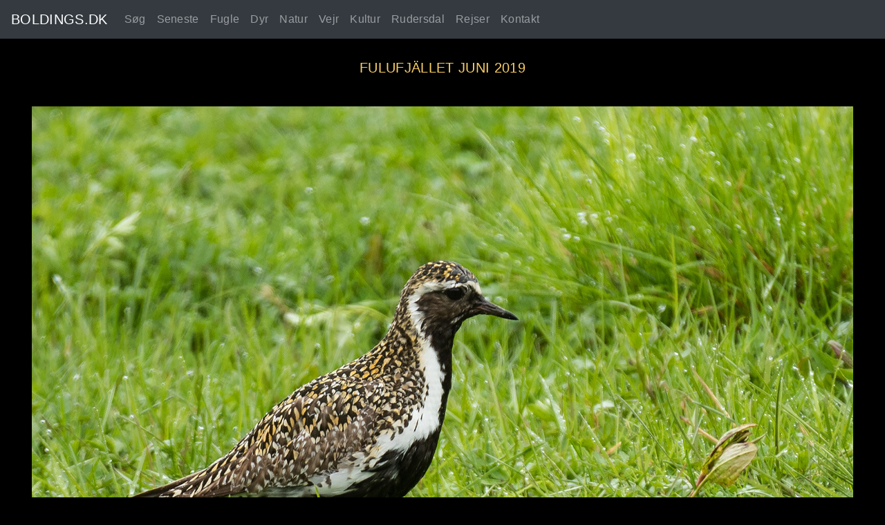

--- FILE ---
content_type: text/html
request_url: https://boldings.dk/rejser/2019-fulu/
body_size: 2112
content:


<!DOCTYPE html>
<html lang="da">
<head>
<script async src="https://www.googletagmanager.com/gtag/js?id=G-TE8G61DRED"></script>
<script>
  window.dataLayer = window.dataLayer || [];
  function gtag(){dataLayer.push(arguments);}
  gtag('js', new Date());

  gtag('config', 'G-TE8G61DRED');
</script>

<title>Fulufj�llet juni 2019 | Boldings Photography
</title>
<meta charset="ISO-8859">
<meta name="viewport" content="width=device-width, initial-scale=1">
<meta content="Boldings Photography" name="Author">
<meta content="Boldings Photography" name="Creator">
<meta content="Boldings Photography" name="DC.Creator">
<meta content="Boldings Photography leverer fotos af natur og kultur" name="DC.Description">
<meta content="text/xhtml" name="DC.Format">
<meta content="Boldings Photography" name="DC.Title">
<meta content="2022-01-24 10:09:57" name="DC.Title.Release">
<meta content="Boldings Photography, Leif Bolding, Boldings.dk, Naturfotografi, Nature photography, Fugle, Birds, Landskaber, Landscapes, Dyr, Animals, Planter, Plants, Tr�er, Trees, Vejrf�nomener, Weather, Kunst, Street photography, sort/hvid, B&W photography" name="Keywords">
<meta content="Boldings Photography" name="Title">
<meta content="Boldings Photography" name="DC.Subject">
<meta content="Boldings Photography" name="DC.Subject">
<meta content="2005-03-10" name="DC.Date" scheme="ISO8601">
<meta content="2005-03-10" name="DC.Date.Created" scheme="ISO8601">
<meta content="2022-01-24" name="DC.Date.Modified" scheme="ISO8601">
<meta content="da" name="DC.Language" scheme="ISO639-1">
<meta content="Boldings Photography" name="DC.Publisher">
<meta content="Leif Bolding" name="DC.Publisher">
<meta content="index,follow" name="robots">
<meta name="description" content="boldings.dk leverer fotos til din v�g eller publikation."> 
<link rel="stylesheet" href="/css/bootstrapp.css">
<link rel="shortcut icon" type="image/jpg" href="/grafik/icon.png"/>
<link href="http://fonts.googleapis.com/css?family=Signika Negative:400,300,700" rel="stylesheet" type="text/css">
<script src="https://cdn.jsdelivr.net/npm/jquery@3.5.1/dist/jquery.slim.min.js"></script>
<script src="https://cdn.jsdelivr.net/npm/popper.js@1.16.1/dist/umd/popper.min.js"></script>
<script src="https://cdn.jsdelivr.net/npm/bootstrap@4.6.1/dist/js/bootstrap.bundle.min.js"></script>
</head>
<body style="background: #000000">
<nav class="navbar navbar-expand-sm bg-dark navbar-dark justify-content-center">
<a class="navbar-brand" href="/">BOLDINGS.DK</a>
  <button class="navbar-toggler" type="button" data-toggle="collapse" data-target="#collapsibleNavbar">
    <span class="navbar-toggler-icon"></span>
  </button>
  <div class="collapse navbar-collapse" id="collapsibleNavbar" style="text-align: center;">
    <ul class="navbar-nav">
      <li class="nav-item">
      <a class="nav-link" href="/soeg/">S&#248;g</a>
      </li>
      <li class="nav-item">
      <a class="nav-link" href="/seneste/">Seneste</a>
      </li>
      <li class="nav-item">
        <a class="nav-link" href="/fugle/">Fugle</a>
      </li>
      <li class="nav-item">
        <a class="nav-link" href="/dyr/">Dyr</a>
      </li>
      <li class="nav-item">
        <a class="nav-link" href="/natur/">Natur</a>
      </li>
      <li class="nav-item">
        <a class="nav-link" href="/himmel-vejr/">Vejr</a>
      </li>
      <li class="nav-item">
        <a class="nav-link" href="/kultur/">Kultur</a>
      </li>
      <li class="nav-item">
        <a class="nav-link" href="/rudersdal/">Rudersdal</a>
      </li>
      <li class="nav-item">
        <a class="nav-link" href="/rejser/">Rejser</a>
      </li>
      <li class="nav-item">
        <a class="nav-link" href="/kontakt/">Kontakt</a>
      </li>
    </ul>
  </div>
</nav>
<div class="container" style="margin-top:30px;">
<div class="col-sm-12">


    <h1 style="color:#f7cd65;padding-bottom:1rem;text-align: center;"><span style="text-transform: uppercase;">
    Fulufj�llet juni 2019</span></h1>
    </div>


    <img alt="Hjejle - adult i yngledragt, Lj�rdalen" title="Hjejle - adult i yngledragt, Lj�rdalen, Norge" class="img-fluid" src="/_pix/Hjejle-Lj�rdalen-1-foto-leif-bolding.jpg" style="padding-top:20px;display:block;margin-left:auto;margin-right:auto;">
    <a href="#top" title="Til toppen af siden"><p style="color:#f7cd65;font-size:0.8rem;padding-top:0.5rem;text-align: center;">Hjejle - adult i yngledragt, Lj�rdalen, Norge&nbsp;(Juni&nbsp;2019)</p></a>
    
    <img alt="Sortstrubet lom, Trysil" title="Sortstrubet lom, Trysil, Norge" class="img-fluid" src="/_pix/Sortstrubet-lom-Trysil-1-foto-leif-bolding.jpg" style="padding-top:20px;display:block;margin-left:auto;margin-right:auto;">
    <a href="#top" title="Til toppen af siden"><p style="color:#f7cd65;font-size:0.8rem;padding-top:0.5rem;text-align: center;">Sortstrubet lom, Trysil, Norge&nbsp;(Juni&nbsp;2019)</p></a>
    
    <img alt="Trane, Lj�rdalen" title="Trane, Lj�rdalen, Norge" class="img-fluid" src="/_pix/Trane-Lj�rdalen-1-foto-leif-bolding.jpg" style="padding-top:20px;display:block;margin-left:auto;margin-right:auto;">
    <a href="#top" title="Til toppen af siden"><p style="color:#f7cd65;font-size:0.8rem;padding-top:0.5rem;text-align: center;">Trane, Lj�rdalen, Norge&nbsp;(Juni&nbsp;2019)</p></a>
    
    <img alt="P�lsetricket, Fulufj�llets Nationalpark" title="P�lsetricket, Fulufj�llets Nationalpark, Sverige" class="img-fluid" src="/_pix/P�lsetricket-Fulufjallet-1-foto-leif-bolding.jpg" style="padding-top:20px;display:block;margin-left:auto;margin-right:auto;">
    <a href="#top" title="Til toppen af siden"><p style="color:#f7cd65;font-size:0.8rem;padding-top:0.5rem;text-align: center;">P�lsetricket, Fulufj�llets Nationalpark, Sverige&nbsp;(Juni&nbsp;2019)</p></a>
    
    <img alt="Lavskrige, Fulufj�llets Nationalpark" title="Lavskrige, Fulufj�llets Nationalpark, Sverige" class="img-fluid" src="/_pix/Lavskrige-Fulufja&#776;llet-1-foto-leif-bolding.jpg" style="padding-top:20px;display:block;margin-left:auto;margin-right:auto;">
    <a href="#top" title="Til toppen af siden"><p style="color:#f7cd65;font-size:0.8rem;padding-top:0.5rem;text-align: center;">Lavskrige, Fulufj�llets Nationalpark, Sverige&nbsp;(Juni&nbsp;2019)</p></a>
    
    <img alt="Lavskrige, Fulufj�llets Nationalpark" title="Lavskrige, Fulufj�llets Nationalpark, Sverige" class="img-fluid" src="/_pix/Lavskrige-Fulufjallet-7-foto-leif-bolding.jpg" style="padding-top:20px;display:block;margin-left:auto;margin-right:auto;">
    <a href="#top" title="Til toppen af siden"><p style="color:#f7cd65;font-size:0.8rem;padding-top:0.5rem;text-align: center;">Lavskrige, Fulufj�llets Nationalpark, Sverige&nbsp;(Juni&nbsp;2019)</p></a>
    
    <img alt="Lavskrige i matchende omgivelser, Fulufj�llets Nationalpark" title="Lavskrige i matchende omgivelser, Fulufj�llets Nationalpark, Sverige" class="img-fluid" src="/_pix/Lavskrige-Fulufjallet-6-foto-leif-bolding.jpg" style="padding-top:20px;display:block;margin-left:auto;margin-right:auto;">
    <a href="#top" title="Til toppen af siden"><p style="color:#f7cd65;font-size:0.8rem;padding-top:0.5rem;text-align: center;">Lavskrige i matchende omgivelser, Fulufj�llets Nationalpark, Sverige&nbsp;(Juni&nbsp;2019)</p></a>
    
    <img alt="Tjurh�ne, Fulufj�llets Nationalpark" title="Tjurh�ne, Fulufj�llets Nationalpark, Sverige" class="img-fluid" src="/_pix/Tjur-Fulufjallet-1-foto-leif-bolding.jpg" style="padding-top:20px;display:block;margin-left:auto;margin-right:auto;">
    <a href="#top" title="Til toppen af siden"><p style="color:#f7cd65;font-size:0.8rem;padding-top:0.5rem;text-align: center;">Tjurh�ne, Fulufj�llets Nationalpark, Sverige&nbsp;(Juni&nbsp;2019)</p></a>
    
    <img alt="Gul vipstjert, Bittermark" title="Gul vipstjert, Bittermark, Norge" class="img-fluid" src="/_pix/Gul-vipstjert-Bittermark-1-foto-leif-bolding.jpg" style="padding-top:20px;display:block;margin-left:auto;margin-right:auto;">
    <a href="#top" title="Til toppen af siden"><p style="color:#f7cd65;font-size:0.8rem;padding-top:0.5rem;text-align: center;">Gul vipstjert, Bittermark, Norge&nbsp;(Juni&nbsp;2019)</p></a>
    
    <img alt="Nordisk gul vipstjert, Bittermark" title="Nordisk gul vipstjert, Bittermark, Norge" class="img-fluid" src="/_pix/Nordisk-Gul-vipstjert-Bittermark-1-foto-leif-bolding.jpg" style="padding-top:20px;display:block;margin-left:auto;margin-right:auto;">
    <a href="#top" title="Til toppen af siden"><p style="color:#f7cd65;font-size:0.8rem;padding-top:0.5rem;text-align: center;">Nordisk gul vipstjert, Bittermark, Norge&nbsp;(Juni&nbsp;2019)</p></a>
    
    <img alt="Nordisk lappedykker, Sk�vde" title="Nordisk lappedykker, Sk�vde, Sverige" class="img-fluid" src="/_pix/Nordisk-Lappedykker-Sko&#776;vde-3-foto-leif-bolding.jpg" style="padding-top:20px;display:block;margin-left:auto;margin-right:auto;">
    <a href="#top" title="Til toppen af siden"><p style="color:#f7cd65;font-size:0.8rem;padding-top:0.5rem;text-align: center;">Nordisk lappedykker, Sk�vde, Sverige&nbsp;(Juni&nbsp;2019)</p></a>
    
    <img alt="Nordisk lappedykker, Sk�vde" title="Nordisk lappedykker, Sk�vde, Sverige" class="img-fluid" src="/_pix/Nordisk-Lappedykker-Sko&#776;vde-4-foto-leif-bolding.jpg" style="padding-top:20px;display:block;margin-left:auto;margin-right:auto;">
    <a href="#top" title="Til toppen af siden"><p style="color:#f7cd65;font-size:0.8rem;padding-top:0.5rem;text-align: center;">Nordisk lappedykker, Sk�vde, Sverige&nbsp;(Juni&nbsp;2019)</p></a>
    
    <img alt="Nordisk lappedykker, Sk�vde" title="Nordisk lappedykker, Sk�vde, Sverige" class="img-fluid" src="/_pix/Nordisk-Lappedykker-Sko&#776;vde-2-foto-leif-bolding.jpg" style="padding-top:20px;display:block;margin-left:auto;margin-right:auto;">
    <a href="#top" title="Til toppen af siden"><p style="color:#f7cd65;font-size:0.8rem;padding-top:0.5rem;text-align: center;">Nordisk lappedykker, Sk�vde, Sverige&nbsp;(Juni&nbsp;2019)</p></a>
    
    <img alt="Nordisk lappedykker, Sk�vde" title="Nordisk lappedykker, Sk�vde, Sverige" class="img-fluid" src="/_pix/Nordisk-Lappedykker-Sko&#776;vde-1-foto-leif-bolding.jpg" style="padding-top:20px;display:block;margin-left:auto;margin-right:auto;">
    <a href="#top" title="Til toppen af siden"><p style="color:#f7cd65;font-size:0.8rem;padding-top:0.5rem;text-align: center;">Nordisk lappedykker, Sk�vde, Sverige&nbsp;(Juni&nbsp;2019)</p></a>
    
    <img alt="Elgpassage, Lj�rdalen" title="Elgpassage, Lj�rdalen, Norge" class="img-fluid" src="/_pix/Elg-Lj�rdalen-1-foto-leif-bolding.jpg" style="padding-top:20px;display:block;margin-left:auto;margin-right:auto;">
    <a href="#top" title="Til toppen af siden"><p style="color:#f7cd65;font-size:0.8rem;padding-top:0.5rem;text-align: center;">Elgpassage, Lj�rdalen, Norge&nbsp;(Maj&nbsp;2019)</p></a>
    
    <img alt="Rensdyr, Fulufj�llets Nationalpark" title="Rensdyr, Fulufj�llets Nationalpark, Sverige" class="img-fluid" src="/_pix/Rensdyr-Sverige-2-foto-leif-bolding.jpg" style="padding-top:20px;display:block;margin-left:auto;margin-right:auto;">
    <a href="#top" title="Til toppen af siden"><p style="color:#f7cd65;font-size:0.8rem;padding-top:0.5rem;text-align: center;">Rensdyr, Fulufj�llets Nationalpark, Sverige&nbsp;(Juni&nbsp;2019)</p></a>
    
    <img alt="Rensdyr, Fulufj�llets Nationalpark" title="Rensdyr, Fulufj�llets Nationalpark, Sverige" class="img-fluid" src="/_pix/Rensdyr-Sverige-1-foto-leif-bolding.jpg" style="padding-top:20px;display:block;margin-left:auto;margin-right:auto;">
    <a href="#top" title="Til toppen af siden"><p style="color:#f7cd65;font-size:0.8rem;padding-top:0.5rem;text-align: center;">Rensdyr, Fulufj�llets Nationalpark, Sverige&nbsp;(Juni&nbsp;2019)</p></a>
    
    <img alt="Udsigt, Fulufj�llets Nationalpark" title="Udsigt, Fulufj�llets Nationalpark, Sverige" class="img-fluid" src="/_pix/Udsigt-Fulufja&#776;llet-1-foto-leif-bolding.jpg" style="padding-top:20px;display:block;margin-left:auto;margin-right:auto;">
    <a href="#top" title="Til toppen af siden"><p style="color:#f7cd65;font-size:0.8rem;padding-top:0.5rem;text-align: center;">Udsigt, Fulufj�llets Nationalpark, Sverige&nbsp;(Juni&nbsp;2019)</p></a>
    
    <img alt="Lille b�k, Lj�rdalen" title="Lille b�k, Lj�rdalen, Norge" class="img-fluid" src="/_pix/Lille-b�k-Ljo&#776;rdalen-1-foto-leif-bolding.jpg" style="padding-top:20px;display:block;margin-left:auto;margin-right:auto;">
    <a href="#top" title="Til toppen af siden"><p style="color:#f7cd65;font-size:0.8rem;padding-top:0.5rem;text-align: center;">Lille b�k, Lj�rdalen, Norge&nbsp;(Juni&nbsp;2019)</p></a>
    
    <img alt="Padderokke" title="Padderokke, Sm�land" class="img-fluid" src="/_pix/Padderokke-Smaaland-1-foto-leif-bolding.jpg" style="padding-top:20px;display:block;margin-left:auto;margin-right:auto;">
    <a href="#top" title="Til toppen af siden"><p style="color:#f7cd65;font-size:0.8rem;padding-top:0.5rem;text-align: center;">Padderokke, Sm�land&nbsp;(Juni&nbsp;2019)</p></a>
    
    <img alt="Solnedgang, Trysilelven" title="Solnedgang, Trysilelven, Norge" class="img-fluid" src="/_pix/Solnedgang-Trysilelven-1-foto-leif-bolding.jpg" style="padding-top:20px;display:block;margin-left:auto;margin-right:auto;">
    <a href="#top" title="Til toppen af siden"><p style="color:#f7cd65;font-size:0.8rem;padding-top:0.5rem;text-align: center;">Solnedgang, Trysilelven, Norge&nbsp;(Juni&nbsp;2019)</p></a>
    
    <img alt="Drive-by-shooting" title="Drive-by-shooting, Sm�land" class="img-fluid" src="/_pix/Drive-by-shooting-Smaaland-1-foto-leif-bolding.jpg" style="padding-top:20px;display:block;margin-left:auto;margin-right:auto;">
    <a href="#top" title="Til toppen af siden"><p style="color:#f7cd65;font-size:0.8rem;padding-top:0.5rem;text-align: center;">Drive-by-shooting, Sm�land&nbsp;(Juni&nbsp;2019)</p></a>
    
    <img alt="Gran med udsigt, Fulufj�llets Nationalpark" title="Gran med udsigt, Fulufj�llets Nationalpark, Norge" class="img-fluid" src="/_pix/Ensom-gran-Fullufja&#776;llet-1-foto-leif-bolding.jpg" style="padding-top:20px;display:block;margin-left:auto;margin-right:auto;">
    <a href="#top" title="Til toppen af siden"><p style="color:#f7cd65;font-size:0.8rem;padding-top:0.5rem;text-align: center;">Gran med udsigt, Fulufj�llets Nationalpark, Norge&nbsp;(Juni&nbsp;2019)</p></a>
    
    <img alt="Ung birkeskov" title="Ung birkeskov, Sm�land" class="img-fluid" src="/_pix/Ung-birkeskov-Smaaland-1-foto-leif-bolding.jpg" style="padding-top:20px;display:block;margin-left:auto;margin-right:auto;">
    <a href="#top" title="Til toppen af siden"><p style="color:#f7cd65;font-size:0.8rem;padding-top:0.5rem;text-align: center;">Ung birkeskov, Sm�land&nbsp;(Juni&nbsp;2019)</p></a>
    
    <img alt="Symmetri, Fulufj�llets Nationalpark" title="Symmetri, Fulufj�llets Nationalpark, Sverige" class="img-fluid" src="/_pix/Symmetri-Fulufjallet-1-foto-leif-bolding.jpg" style="padding-top:20px;display:block;margin-left:auto;margin-right:auto;">
    <a href="#top" title="Til toppen af siden"><p style="color:#f7cd65;font-size:0.8rem;padding-top:0.5rem;text-align: center;">Symmetri, Fulufj�llets Nationalpark, Sverige&nbsp;(Maj&nbsp;2019)</p></a>
    
    <img alt="Mand p� lav, Fulufj�llets Nationalpark" title="Mand p� lav, Fulufj�llets Nationalpark, Sverige" class="img-fluid" src="/_pix/Lav-Fulufjallet-1-foto-leif-bolding.jpg" style="padding-top:20px;display:block;margin-left:auto;margin-right:auto;">
    <a href="#top" title="Til toppen af siden"><p style="color:#f7cd65;font-size:0.8rem;padding-top:0.5rem;text-align: center;">Mand p� lav, Fulufj�llets Nationalpark, Sverige&nbsp;(Juni&nbsp;2019)</p></a>
    
    <img alt="Njupesk�r vandfaldet, Fuluf�llets Nationalpark" title="Njupesk�r vandfaldet, Fuluf�llets Nationalpark, Sverige" class="img-fluid" src="/_pix/Njupeska&#776;r-Fulufjallet-1-foto-leif-bolding.jpg" style="padding-top:20px;display:block;margin-left:auto;margin-right:auto;">
    <a href="#top" title="Til toppen af siden"><p style="color:#f7cd65;font-size:0.8rem;padding-top:0.5rem;text-align: center;">Njupesk�r vandfaldet, Fuluf�llets Nationalpark, Sverige&nbsp;(Juni&nbsp;2019)</p></a>
    
    <img alt="Rensdyrlav i r� m�ngder, Fulufj�llets Nationalpark" title="Rensdyrlav i r� m�ngder, Fulufj�llets Nationalpark, Sverige" class="img-fluid" src="/_pix/Lav-Fulufjallet-2-foto-leif-bolding.jpg" style="padding-top:20px;display:block;margin-left:auto;margin-right:auto;">
    <a href="#top" title="Til toppen af siden"><p style="color:#f7cd65;font-size:0.8rem;padding-top:0.5rem;text-align: center;">Rensdyrlav i r� m�ngder, Fulufj�llets Nationalpark, Sverige&nbsp;(Juni&nbsp;2019)</p></a>
    
    <img alt="Klaus p� afgrundens rand, Fulufj�llets Nationalpark" title="Klaus p� afgrundens rand, Fulufj�llets Nationalpark, Sverige" class="img-fluid" src="/_pix/Klaus-Fulufjallet-1-foto-leif-bolding.jpg" style="padding-top:20px;display:block;margin-left:auto;margin-right:auto;">
    <a href="#top" title="Til toppen af siden"><p style="color:#f7cd65;font-size:0.8rem;padding-top:0.5rem;text-align: center;">Klaus p� afgrundens rand, Fulufj�llets Nationalpark, Sverige&nbsp;(Juni&nbsp;2019)</p></a>
    
    <img alt="Linsesky, Nipfj�llet" title="Linsesky, Nipfj�llet, Sverige" class="img-fluid" src="/_pix/Linsesky-Idre-1-foto-leif-bolding.jpg" style="padding-top:20px;display:block;margin-left:auto;margin-right:auto;">
    <a href="#top" title="Til toppen af siden"><p style="color:#f7cd65;font-size:0.8rem;padding-top:0.5rem;text-align: center;">Linsesky, Nipfj�llet, Sverige&nbsp;(Juni&nbsp;2019)</p></a>
    
    <img alt="St�djan, Nipfj�llet" title="St�djan, Nipfj�llet, Sverige" class="img-fluid" src="/_pix/Stadjan-Nipfjallet-1-foto-leif-bolding.jpg" style="padding-top:20px;display:block;margin-left:auto;margin-right:auto;">
    <a href="#top" title="Til toppen af siden"><p style="color:#f7cd65;font-size:0.8rem;padding-top:0.5rem;text-align: center;">St�djan, Nipfj�llet, Sverige&nbsp;(Juni&nbsp;2019)</p></a>
    <a href="#top"><p style="font-size:1rem;padding-top:0.5rem;text-align:center;font-weight:bold;
letter-spacing:.03rem;"><span style="color:white;">Til toppen af siden</span></a></p>
</div>
</div>
</div>

</body>
</html>
